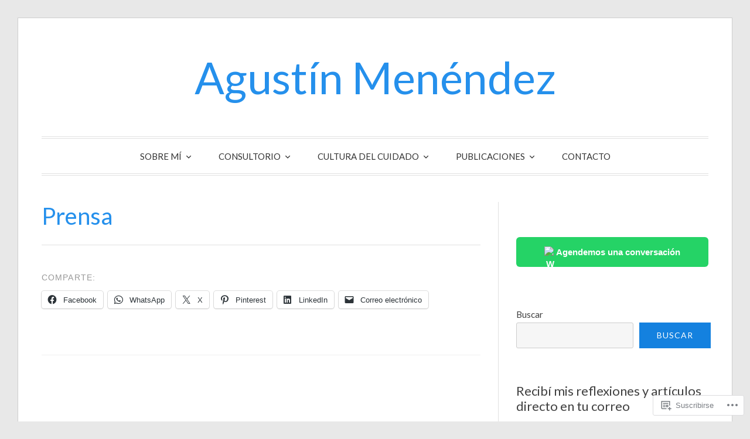

--- FILE ---
content_type: text/css;charset=utf-8
request_url: https://s0.wp.com/?custom-css=1&csblog=78SDa&cscache=6&csrev=39
body_size: 313
content:
.wp-block-column a:hover{color:#DAA520;text-decoration:underline}.entry-title,.entry-title a,h1.entry-title,h2.entry-title{color:#2590ec !important;text-decoration:none}.entry-title a:hover,h1.entry-title a:hover,h2.entry-title a:hover{color:#DAA520 !important;text-decoration:underline}.widget_recent_entries a{color:#2590ec;text-decoration:none}.widget_recent_entries a:hover{color:#DAA520 !important;text-decoration:underline}.widget_recent_entries a,.widget_recent_entries li a{color:#2590ec !important;text-decoration:none}.widget_recent_entries a:hover,.widget_recent_entries li a:hover{color:#DAA520 !important;text-decoration:underline}.widget_recent_entries a,.widget_recent_entries li a{transition:color .3s ease}.widget_recent_entries a:hover,.widget_recent_entries li a:hover{color:#DAA520 !important;text-decoration:none}.cat-links a,.entry-categories a{color:#DAA520 !important;text-decoration:none;font-weight:500}.cat-links a:hover,.entry-categories a:hover{color:#2590ec !important;text-decoration:underline}.wp-block-column a{text-decoration:none !important}.wp-block-column a:hover{color:#DAA520 !important;text-decoration:none !important}.widget a[href*="wa.me"]{display:block;width:100%;text-align:center;padding:12px 20px;background-color:#25D366;color:#fff !important;border-radius:6px;font-weight:700;text-decoration:none !important;transition:background .3s ease}.widget a[href*="wa.me"]:hover{background-color:#1ebe5d}.page-id-10594 .wp-block-group{background-color:#f9f7f3;padding:20px;border-radius:10px;box-shadow:0 2px 6px rgba(0,0,0,0.05);margin-bottom:20px;transition:transform .2s ease, background-color .2s ease}.page-id-10594 .wp-block-group:hover{transform:translateY(-4px);background-color:#f3ede4;box-shadow:0 4px 10px rgba(0,0,0,0.08)}

--- FILE ---
content_type: application/javascript
request_url: https://agustinmenendez.com/wp-content/mu-plugins/jetpack-mu-wpcom-plugin/sun/jetpack_vendor/automattic/jetpack-mu-wpcom/src/build/mailerlite-subscriber-popup/mailerlite-subscriber-popup.js?m=1737671034i
body_size: -39
content:
window.ml_account=ml("accounts",jetpackMailerliteSettings.account,jetpackMailerliteSettings.uuid,"load");